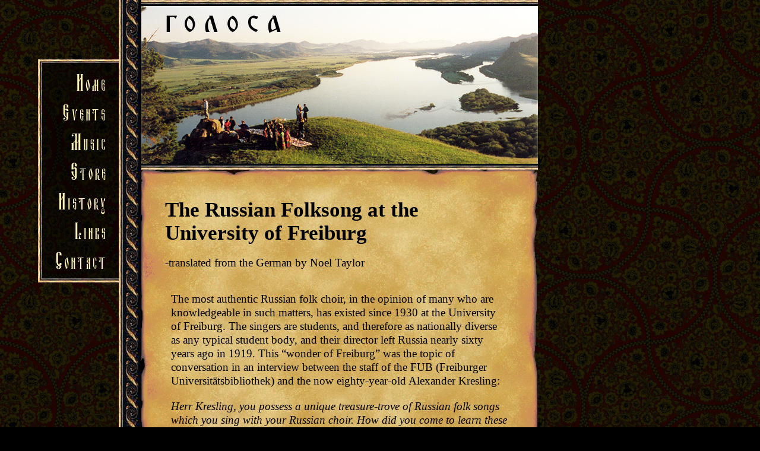

--- FILE ---
content_type: text/html; charset=UTF-8
request_url: https://www.golosa.org/kresling
body_size: 20556
content:
<html>
<head>
<title>Golosa</title>
<link rel="stylesheet" href="https://www.golosa.org/wp-content/themes/golosa/style.css">
<script type="text/javascript" src="wp-content/themes/golosa/utils.js"></script>
</head>
<body>
<div id="sidenav_frame_top"><img src="/wp-content/themes/golosa/images/sidenav/frame_top.png"></div>
<div id="sidenav_frame_bottom">
  <div class="menu_link" id="home"><a href="index.php"><img src="/wp-content/themes/golosa/images/sidenav/home.png"></a></div>
  <div class="menu_link" id="events"><a href="events"><img src="/wp-content/themes/golosa/images/sidenav/events.png"></a></div>
  <div class="menu_link" id="music"><a href="music"><img src="/wp-content/themes/golosa/images/sidenav/music.png"></a></div>
  <div class="menu_link" id="store"><a href="store"><img src="/wp-content/themes/golosa/images/sidenav/store.png"></a></div>
  <div class="menu_link" id="history"><a href="history"><img src="/wp-content/themes/golosa/images/sidenav/history.png"></a></div>
  <div class="menu_link" id="links"><a href="links"><img src="/wp-content/themes/golosa/images/sidenav/links.png"></a></div>
  <div class="menu_link" id="contact"><a href="contact"><img src="/wp-content/themes/golosa/images/sidenav/contact.png"></a></div>
</div>
<div id="main">
      <div id="header">
      <img src="https://www.golosa.org/wp-content/themes/golosa/images/top_banner_stripe.jpg" title="sunrise over the Seleng&aacute;"/>
    </div>

  <div id="parchment_top"></div>
  <div id="parchment_middle">
    <div id="content">
            <p><h1>The Russian Folksong at the University of Freiburg</h1>
<p>-translated from the German by Noel Taylor</p>
<div id="interview">
<p>The most authentic Russian folk choir, in the opinion of many who are knowledgeable in such matters, has existed since 1930 at the University of Freiburg. The singers are students, and therefore as nationally diverse as any typical student body, and their director left Russia nearly sixty years ago in 1919. This &#8220;wonder of Freiburg&#8221; was the topic of conversation in an interview between the staff of the FUB (Freiburger Universitätsbibliothek) and the now eighty-year-old Alexander Kresling:</p>
<p><i>Herr Kresling, you possess a unique treasure-trove of Russian folk songs which you sing with your Russian choir. How did you come to learn these songs?</i></p>
<p>When and where? During my childhood and adolescence until I left Russia, that is until my twenty-first year. And where? One could say everywhere. Literally everywhere one had the chance to hear Russian folk songs: in villages, in pubs, in front of farmhouses, on estates, in the streets and in the markets of the cities, at train stations, at streetcar stops, in factories and in barracks. Of course also in schools and in choral performances at folklore concerts — but these were not truly satisfactory any more than any other so-called folk-singing at all manner of festivals by singers with sheet music in their hands, couched in a nice piano accompaniment. But in addition to all of that there were also, so to speak, spontaneous opportunities which nevertheless presented themselves again and again, for during my childhood I never let the chance to hear a folksong escape me — be it a Russian song, or Latvian, or Estonian, or Finnish Tartar, or Bashkir. But there were also, I could almost say, fated encounters of a most extraordinary nature which were of critical importance to my friendship with the Russian folksong. First among all of these was my initial childhood encounter with the folksongs of the Old Believers of Northern Russia.</p>
<p><i>When was that?</i></p>
<p>Well, I can specify the date almost to the very day: In January of 1906, just after I had turned nine years old. That&#8217;s when I was, one might say &#8220;accepted&#8221; into a group of Old Believers that otherwise kept itself particularly isolated from foreigners. The Old Believers, by the way, are the members of the largest Russian sect, which arose in the middle of he seventeenth century when many sections of the population rejected the reforms of Nikon the Patriarch and split from the State church. The first Old Believers whom I got to know closely were working-class men and women who worked in my father&#8217;s business and lived very close by in a house which my father had rented for them. All of them had come from a single village of Old Believers in northern Russia which, I later discovered, enjoyed an almost legendary fame in the whole of northern Russia because of its songs, especially its old songs, and because of its singers. Of course I had already come to know most of &#8220;our&#8221; Old Believers much earlier; I could at least recognize them, though I also knew many of their names. They would drop by on my father&#8217;s birthday, and at Christmas my father would present them with gifts. We would go to visit them on Easter for religious services at which they would sing their Easter songs.</p>
<p><i>So how was it that your, as you call it, &#8220;friendship&#8221; &#8211; with these Old Believers came about?</i></p>
<p>It happened like this: I had to go a rather long way to get to school. First I tried it with the streetcar, but it took an extremely roundabout route and was so slow — at that time it was still the &#8220;konka&#8221;, a car pulled by horses, and had such an unreliable schedule that&#8230; well anyway I just made the pilgrimage to school on foot, and since my path took me through parts of town which, though beautiful, were held to be unsafe — by the Field of Mars and the Summer Gardens — it was decided that a fifteen-or-so-year-old youth from our group of Old Believers should accompany me as a &#8220;protector&#8221;. And then it was probably around the ninth of January 1906, the first anniversary of &#8220;Bloody Sunday&#8221;, the dramatic beginning of the first Russian revolution, that we once again experienced &#8220;besporyadki&#8221; — &#8220;disorder&#8221;, as it was called in the police reports. Wild saber-swinging riders raced through the streets, and from somewhere you could also hear gunshots. My escort was hit in the leg. He was brought into a yard by wailing women, and from a bakery I telephoned a hospital. The only clinic I knew of was far and away the finest and most expensive. A hospital sledge arrived and picked up my Syerjosha. Naturally I visited him in the hospital and, after he was released, at his home. It was at this time that I first heard the &#8220;true&#8221; songs of the Old Believers: church songs at the evening services, spiritual folksongs: prayers, benedictions, legends, and then the &#8220;rasmashistiye&#8221; songs or those &#8220;reaching far back&#8221; which was the name they gave — I don&#8217;t know why — to their secular songs. Already after the second or third visit the initial almost timid inhibitions of my hosts towards me and my listening-in had been overcome. They sang, I listened. After a few weeks I began to sing along with some of the songs with which I had in the meantime become familiar (quietly, of course!); first to their astonishment, then cheered on and encouraged by them. For the whole year I was with them nearly every Tuesday (&#8220;our evenings&#8221;). Endearingly they took care that I didn&#8217;t stay too long, that is, that I didn&#8217;t arrive home too late. These approximately one and a half hours every week grew to become — I might almost say — a fixed component of my life. Just how terribly I missed these evenings I first noticed during my two semester-long winters abroad which I spent from 1909 to 1911 in Switzerland.</p>
<p>Beside these encounters with the Russian folksongs of the Old Believers to which I had become accustomed over the years, there were also periods of, so to speak, &#8220;peak activity&#8221;, during which I fully immersed myself in folksongs, and there was nothing in my life other than listening to songs; especially fresh, as yet unfamiliar songs. Such a peak period was a longer sojourn in 1912 in the Urals and especially in 1913 when I took a trip to the village in northern Russia which was the home town of the working men and women in my father&#8217;s business. I spent a good three weeks in this village and afterwards set off with some twenty inhabitants of this village on a pilgrimage — six weeks through northern Russia, first some 600 to 700 kilometers along the Mesen&#8217;, then along the Pinega down to where it joins the Dvina, and then the last leg of the journey upstream along this powerful river to a temple of the Old Believers. During this pilgrimage there was much, much singing; by far much more singing than speaking. In the evenings, when we came to a village, we sang begging songs for room, board, and drink since we naturally did not have any money for buying things. Then in the mornings we made our farewells with benedictions and songs of thanks. On Sundays we abstained from our wandering, and then performed &#8220;our&#8221; songs for our hosts: legends, bible songs, but also songs for circle dances or songs which were appropriate to our particular situation — about rain, heat, clouds, wind, about fatigue, yearning, about love (ill-starred love, it goes without saying), teasing songs, and whatever else. In almost every village we sang a song, in which we described our own pilgrimage — our departure, our journey, our destination; it concluded with a prayer: may our pilgrimage find a blessed resolution. This song was invented during this pilgrimage, gradually, out of originally spoken origins. Can one designate this a &#8220;folksong&#8221;? At the celebration of its fortieth anniversary the Russian choir sang this song for the first, and only time.</p>
<p>After returning home from this pilgrimage I needed weeks to reacclimatize myself to my former surroundings, to the completely different daily routine in the city, to normal clothing that now seemed so foreign, and even to the language after I had spent over two months speaking the old-fashioned, change-resistant Russian of my fellow Pilgrims. There were also a series of &#8220;consequences&#8221; for me. It so happened that the summer vacation had already ended before my return, and the issue of the ten missed schooldays had of course to be set straight by me alone, with no support from my parents. The result of a conversation with my teacher and the director of my school was that I had to give an account of my &#8220;disappearance&#8221; in front of my class and a few teachers who in some way or another were interested in the whole affair. A few days later, the director of the Saint Petersburg Conservatory, Professor Alexander Glasunov, asked if I would be willing to give a lecture on my &#8220;musical experiences in northern Russia&#8221; to a small circle of professors and students of the conservatory; especially about the legends, which according to the unanimous opinion of Russian folksong researchers since the middle of the nineteenth century were regarded as &#8220;extinct&#8221;.</p>
<p>While I was being questioned in school about all the details of the pilgrimage, about the landscape, about the people, about the hospitality and my impressions of everything, the conversation in the Conservatory turned suddenly to the music: which songs we sang, how and whether these songs were somehow &#8220;rehearsed&#8221;, about the types of harmonization. I was being pelted with a terrible many questions, interlarded with technical jargon; questions that in some parts were entirely unintelligible to me, until an old friend of our family, Professor Josef Vihtol, a composer and a collector of Latvian folksongs, made these questions understandable to me in astoundingly easy fashion. Very soon there resulted a weighty discussion among my listeners, or to put it more accurately, an unfriendly dispute. I couldn&#8217;t properly listen to it, since I had to answer the questions of a few students and older gentlemen who had remained peaceful. Later when I asked Vihtol what the argument was about he smiled to himself and said: &#8220;They&#8217;re arguing about what a folksong is&#8221;. Then I was asked which of the spiritual songs I had retained particularly well and whether I might be able to sing the melody line from a few of them. But I had barely sung a couple of measures from a begging song when I was interrupted by one of the men because of the lyrics. He had never before heard a Russian like that! And when I told him that the very same expressions in just this kind of Russian also appeared in some of the legends, they wanted me to sing the legends for them. But I hadn&#8217;t retained these quite so well, since we had sung them only five or six times. This time some of the gentlemen were amazed at the course of the melody, and I had to repeat some four measures over and over again and then was asked if I might somehow indicate the manner of harmonization on the piano. Since I can&#8217;t play piano (&#8220;can&#8217;t play piano!&#8221; &#8211; the gentlemen were shocked) I was unable to do that. I suggested a Domra, a string instrument with which I was most familiar of all the native Russian instruments. But first a Domra would have to be fetched from the instrument collection. Therefore they brought me a violin, which had the added disadvantage that one cannot sing and play the violin at the same time. Then one of the students suggested that they could sing the melody, which they now knew quite well, while I added the individual harmony voices — that&#8217;s how they referred to them — either singing them or playing them on the violin. I opted for the violin, and it went better than expected; I even managed to play a few double-stops on it. &#8220;Do you know that you&#8217;re a natural musician?&#8221; Glasunov praised me, &#8220;very much so, in fact.&#8221; A student passed me some paper and a pen and pointed to Glasunov. Everybody laughed. But in spite of all my musicality there was one measure that just wouldn&#8217;t come out right, in which our two tenors on the pilgrimage had produced some sort of totally unexpected flourish — and furthermore a different one every time. Now suddenly everyone was interested only in the possible permutations of this flourish, and suddenly one of the gentlemen seated himself at the piano (it was a concert grand) and played the four measures again and again with ever-changing improvised flourishes — it was fantastic! And on the fifth or sixth one he came so close to the &#8220;true one&#8221; that I grabbed the violin and improvised my own flourish into his piano-playing.</p>
<p>After it was over one of the gentlemen took me with him into his office, his &#8220;cabinet&#8221;. On the way he was addressed as &#8220;Anatolii Konstantovich&#8221; and then for the first time I recognized him. It was Lyadov, the famous composer and folksong researcher, a man whom I had already held in admiration and whom I came to properly appreciate for the first time on that day. He bestowed on me a small volume of thirty Russian folksongs which he had published. By each song there was a notation showing where it originated and by whom it had been recorded. All the songs had been arranged by Lyadov &#8220;for voice and piano&#8221;. He wrote me a moving if also lightly jesting dedication in the book and switched immediately into the familiar form of address. He made a motion as if he wanted to embrace me, but then didn&#8217;t do it. But I had already positioned myself for his embrace and could no longer check my motion towards him — and so I ended up hugging him. &#8220;Spasibo, Golubchik&#8221; — &#8220;Thank you, little dove&#8221; he said with all seriousness.</p>
<p>I got to know the Russian folksong in an entirely different setting in 1916 during the first six months of my career in the armed forces, when along with 260 other students, freshly drafted into military service in Luga, a little town some 150 kilometers southwest of Petersburg, I was being trained as an officer of the mounted artillery. We had all arrived from different colleges in St. Petersburg, but had come originally from the farthest-flung corners of Russia. And as far as folksongs are concerned, I heard wonderful and for me entirely new Georgian folksongs from two brothers from the Caucasus (naturally, the were the sons of princes!). One brother would sing, the other would accompany him artfully on the pándura, a Caucasian string instrument. Among the wild throng of my comrades there were also several students, who because of their especially beautiful voices had been trained as church singers; two or three of them had been summoned to the post of Deacon shortly before their consecration; five or six of them had made a striking impression on somebody somewhere with their voices and had obtained stipendiums for their musical education. And in Russia, when somebody makes a striking impression with his voice, there must be something very special about him. Two of them, a bass with a voice that had earned him the nickname &#8220;Jericho&#8221;, and a tender lyrical tenor, who had already sung as an evangelist and a singer of tenor arias in a performance of the Passion of St. Matthew, came from the province of Voronesh, an area with an inexhaustible supply of native folksongs. (in one part of the region around 1950 there were 14,000 folksongs registered there!). That was of particular interest to me, because the forefathers of the Old Believers of &#8220;my&#8221; village in northern Russia had emigrated from this region at the beginning of the eighteenth century. I immediately made friends with both of the Voronesh natives. They knew many circle-dance songs and other dance songs, as well as a few wedding songs that had also been sung in my village in northern Russia, but not a single spiritual folksong, or maybe they had just a vague idea of the text.</p>
<p>When we were all together we sang war songs. Seldom have I heard such good singing and never so rich in original improvisation. It was interesting to witness the way in which the singers, whom I mentioned came from all regions of Russia, came to agreement on the style in which the songs should be sung. Usually we sang &#8220;po-piterski&#8221;, that is, in the Petersburg style. Sometimes it seemed to me that we had stolen our singing style from Stravinski&#8217;s &#8220;Petrushka&#8221; — or maybe he stole it from us. We also sang Russian church songs, pre-composed a cappella pieces; some I knew from singing them in school or from the services in the beautiful Kazan-Cathedral which stood across from our house on the other side of Nevskii Prospect. Naturally, we sang without sheet music, and astounding new songs would emerge, and when later I would hear these songs in churches or in concert, performed by trained church choirs and &#8220;correctly&#8221; recited, the singing seemed quite weak in parts and I might almost say academic. Great hordes of listeners often came to the large yard in front of our barracks to hear our evening services. On Saturdays, when all possible songs would be sung with still one or two hours to go before evening roll call, listeners would come in from farther outlying areas, especially from St. Petersburg. These songs included among other things teasing songs with improvised and sometimes extraordinarily ribald and objectionable lyrics, usually sung by a tenor and always down from a window of the barracks.</p>
<p><i>Of the songs you have heard, how many have you retained?</i></p>
<p>It is not so easy to answer this question. I would say only a tiny fraction, but nevertheless very many. And &#8220;retained&#8221; is a very inexact, a very flexible term. In general I would say that I have really properly retained first and foremost those songs which I have heard often, and of course especially those,<br />
with which I myself sang along.</p>
<p><i>How many is that, very roughly?</i></p>
<p>How many indeed? The first ones I really &#8220;counted&#8221; were the wedding songs which I had — as you would put it — &#8220;retained&#8221;. That was in the autumn of 1923. At that time Maxim Gorky had lived for a long time in Günterstal. I visited him almost daily — he expected that from me. One day we came to the topic of Russian folksongs. &#8220;All the Russians know a mere dozen songs, and they all know the same dozen. Some who tout themselves as &#8216;knowledgeable&#8217; know a second dozen as well. Do you mean to say that you know yet a third dozen, you great folksong expert?&#8221; By &#8220;all the Russians&#8221; Gorky meant the immigrants to Germany, but also in my experience he was right with his &#8220;dozen&#8221; theory, quite right in fact! But as far as I personally was concerned&#8230; &#8220;Alexei Maximovitch, not one or two dozen songs do I know, but three or four hundred! And therefore many, many more than you!&#8221; He gasped for breath. He always did that when he got angry, and he got angry often. &#8220;Let&#8217;s bet on it!&#8221; he said, and right away he began to name songs in wild disorder; and I did the same, of course. We both agreed that it was a boundless undertaking. &#8220;Let&#8217;s do it systematically, like your Germans would.&#8221; It turned out that the Germans would divide the songs into categories: dance songs, love songs, dirges, etc. We decided each one of us should now suggest one category and until the next day think about which songs from that category he knew. Gorky nominated factory songs, I wedding songs. &#8220;And of course war songs&#8221; he said. Fine, of course also war songs.</p>
<p>The next day we started with the factory songs; The score stood 20 to 6 in his favor. &#8220;You see!&#8221; he exclaimed triumphantly; but even at this point we had already had our differences, since for him any song with lyrics about how &#8220;the smoke climbs from the chimney&#8221; was a factory song. &#8220;How do you figure that?&#8221; I asked. &#8220;How can you ask?&#8221; he replied, &#8220;If the chimney is a factory chimney then it&#8217;s a factory song isn&#8217;t it?&#8221; &#8220;But what if it&#8217;s only the chimney of a little farmhouse?&#8221; &#8220;Hey, you tell me what kind of a chimney produces more smoke, a factory chimney or the chimney of your little farmhouse? And because you contradicted me this factory song counts double!&#8221; That was Gorky-logic — already very familiar to me — in its purest form. With the war songs we ended up in a tie of about 40 to 40, but in wedding songs I was far superior. To my own surprise I had collected a good 250 of them, he &#8220;only&#8221; 35 to 40. It was clear that I had won the bet, but Gorky was not the kind of man to admit that he — he! — had lost a bet, and above all one concerning things Russian.</p>
<p>&#8220;Well, you might know more songs,&#8221; he said, &#8220;but according to categories it&#8217;s one-and-a-half to one-and-a-half — &#8216;undecided&#8217;!&#8221;. By the way, he was also very untrustworthy in regard to counting. After I had named around thirty wedding songs, he began to say after every almost third song: &#8220;A nu-ka, spoi!&#8221; — &#8220;come now, sing it!&#8221;, and I had to sing him three or four measures. Naturally, he again found fault with this: &#8220;That&#8217;s supposed to be a wedding song? I have also heard it without any wedding, on a perfectly ordinary and leisurely evening!&#8221; When I came back the following day, he immediately started talking about the wedding songs again, and he was very close to speaking a word of acknowledgment to me; but it interested him, and me too, how many of the wedding songs, his also but especially mine, had ever been published. It was my opinion that the texts from nearly all of them had probably been published. &#8220;But the music?&#8221; he asked &#8220;That&#8217;s what matters more than anything else! They&#8217;re songs after all, aren&#8217;t they?&#8221; This pronouncement coming from him quite moved me. He also was suddenly moved. &#8220;So many wedding songs, and all of them ours, Russian songs. Da, nasha Rosseyushka — yes, our Rosseyushka, our Mother Russia!&#8221; and he stretched his han\<br />
d out to me.</p>
<p>After a couple of days he told me that the wedding songs wouldn&#8217;t let him rest. There was, for example, one that neither of us had counted. A wedding song about the wind. I knew it though — which he was a little disappointed about. He, however, claimed to know a version of this song which was &#8220;much more beautifully sung&#8221;. And then he began to sing me the song — to my amazement in all voices. And then he explained to me how some measures must not be sung but rather spoken, very lightly, &#8220;with, you know, breath, an inhalation&#8221;. All of this, by the way, happened outside during a walk. When I got home, I immediately wrote up the song. It was the first Russian folksong that I had ever written up &#8220;correctly&#8221;, with all voices. That evening I had rehearsal with my string quartet. We rehearsed Reger&#8217;s op.74 in D minor. I had written up the voices from Gorky&#8217;s wind song for a string quartet. During the intermission I asked my bandmates to play it. It sounded very good. Exactly fifty years later, in 1973, as we in the choir were rehearsing seven &#8220;wind songs&#8221;, my choir also sang this song. It was recorded onto our &#8220;Windsongs&#8221; album.</p>
<p><i>How many songs have you collected?</i></p>
<p>&#8220;Collected&#8221; in the actual sense of the word? You mean transcribed then and there or recorded in some other way? None whatsoever. The whole time I was listening to songs, back then during my childhood, it never ever occurred to me that I would have to &#8220;retain&#8221; these songs, and it absolutely never occurred to me that I would ever &#8220;need&#8221; them for anything, for some kind of musical score or least of all for a recital. It was only during my visit to the Conservatory that people were saying that I possessed a treasure (klad), which indeed it was possible — even necessary — to protect, raise, salvage, expand. That nothing would come out of these good intentions was probably clear to me from the beginning. I had come to this conclusion even before one of the older Gentlemen — it was Alexander Skryabin — shrugged his shoulders, looked up to the ceiling and said in French &#8220;Hélas, nos intentions!&#8221; After I came home that day, I wrote out a list of all the songs of the pilgrimage — first the songs which we sang, then the songs of other pilgrims, who were journeying to the same temple of the Old Believers, and finally the songs which we heard underway in the villages. I first began to draw up the songs at the end of 1929, and specifically for the following reason: In 1929/30 Walter Eucken was Dean of the law and economics department. Since his wife had spent her childhood in Russia, the Euckens thought they might give a Russian theme to the then-traditional Dean&#8217;s party for the department fellows and their wives; that is with Russian costumes, a Russian menu, and Russian music. I was entrusted with the music, and we decided on a Russian string quartet and a few Russian folksongs which I could very probably rehearse with the students in my Russian class at the University. Probably! During the Christmas break, at our ski lodge in Todtnauberg I then began singing with some 8 to 10 male and female singers. By lucky chance all the voices were covered, and some very well, especially the Soprano thanks to a very musical and musically experienced girl, the daughter of a father steeped in the music of Bach. We first tried it without sheet music. I played each individual voice on my viola and by the end of the very first evening we had rehearsed a simple, pretty folksong with the real verses. It sounded extremely promising. But on the next day nearly each of them, especially the women, from my singing group maintained &#8220;But yesterday we sang this song totally differently!&#8221; And after a few days it became clear to me that I had to put our songs down on paper. Of music paper we had none, but with the help of some stationery (light purple!), a pen, and a ruler the shortage was relieved. When we left our lodge, we had already worked out a little repertoire of 8 to 10 songs, which we then perfected in Freiburg in point of quantity and most of all quality. We rehearsed a half-hour every day after lunch and before the beginning of the Russian class at 2:00. The Russian-style Dean&#8217;s party was successful beyond expectations and gave us the desire and the courage to arrange a real concert in the University. The Russian choir was born.</p>
<p><i>And what kind of songs were you singing now?</i></p>
<p>For the first two years I only wrote up those songs which we wanted to sing in the current semester and which were appropriate to the voices we had available. Two medical students from Poland came to the choir, one with a very unusual baritone voice came from Eastern Poland, which had a partly Russian populace, and he knew a great many Russian folksongs, and so it was very natural that our first pick of songs were ones that he and I both knew. He was a Jew and on his account (in addition to other things!) the choir had repeated and ever-growing problems under the Nazi party. But the fact that no choir member — not even the students who were Nazi party members — left the choir in the lurch and everyone sang along with enthusiasm and courage (courage in the truest sense of the word) and also that the university (especially the Rectors at that time) supported the choir as far as they were able — that was a reassuring flicker of light in such a fearfully obedient time.</p>
<p>In 1937 my Jewish soloist fled Germany, as did a good quarter of my choir over the following two years — many to America, four to England, three to South Africa. But back to the songs! Gradually I began to write up songs &#8220;for a rainy day&#8221;, in any case songs to be used later on; some I wrote up complete, with all voices, some I only sketched out — melody, an idea of the text, characteristic changes in the harmonies. Along with that it was necessary for me to write up songs that my choir would be capable of singing, without paying attention to whether they had already been written up or not. Only afterwards did I notice just how many songs I had retained, and also how relative this concept of &#8220;retention&#8221; is. How many times I realized that I had in fact retained a song, but not sharply enough, too inexactly to be able to write it out!</p>
<p><i>Did you have no way to jog your memory in such cases, no aids of any kind?</i></p>
<p>Oh, on the contrary I did, of course, and furthermore many kinds — first and foremost regarding the texts of the songs. In this capacity my memory proved much less reliable than for the musical elements of each song. I knew pretty much what every song was about or nearly every song, but the text, the authentic text, escaped me time and time again. But I knew that in the middle of the previous century the Germans — probably as a result of German romanticism for Russia — had collected not only Russian fairy tales and proverbs, but also folksongs; and specifically not the melodies, but only the texts. In the Prussian national library in Berlin I discovered great masses of collections of texts beyond all expectation. Thanks to falling in with a helpful and most of all very knowledgeable librarian, great stacks of these collections were sent to me by special order in Hamburg, where I was vacationing. For two months I searched the collections for those texts which had escaped me and thereby was also suddenly reminded of songs of which I had not thought in a great while.</p>
<p><i>About how many songs might we be talking about?</i></p>
<p>As a matter of fact I counted them out once. I received the collections in two stacks. And the second, larger stack contained an exceptionally interesting multi-volume collection. Then in 1957 I received volume 1, chapter 1 of this collection — an antiquarian rarity — as a gift from the director of the Moscow University J.G. Petrovskii. It contains in its 800-plus pages the texts of 2562 songs, and on a full five pages are &#8220;melody samples&#8221; from some twelve songs. The collector was named Schein, and as an epigram he elected a couplet from a completely unknown poet (unknown also to me), that runs something like: Dem Schöpfer zu danken, bin ich bestrebt — Denn ich habe nicht umsonst gelebt &#8211; (To thank the Creator I am obliged, for I have not lived in vain.) During that time in Hamburg I was very industrious and I wrote out the texts from songs which I knew, from songs which I might have recalled later, and from songs that especially struck my fancy.</p>
<p><i>How many forgotten songs were you able to recall at that time?</i></p>
<p>Well, as a matter of fact I made a sort of rough statistical approximation at that time. As far as I can remember, I recovered the authentic texts for 300 songs, and of those 300 there were a good 100 for which the music re-occurred to me, sparked by memory of the text.</p>
<p>&#8230;&#8230;&#8230;.</p>
<p><i>You said before that by far the majority of folksongs on Soviet recordings have been arranged by &#8220;composers&#8221;. A sacrilegious question: Have you not &#8220;reworked&#8221; for your choir the material which you heard in Russia? What is the relationship like between the original and your transcription? How do they stand in terms of authenticity?</i></p>
<p>That is, well, an unfortunately very legitimate question and at the same time, I&#8217;d like to say, an academic one, which I myself have thought over often and deeply. It has many layers as well, and on the whole I could actually only answer it in a more or less academic style. However I would like to stay true to the tone of this interview and answer in our present chatty style. The question is, then: &#8220;When can one designate the reproduction of a folksong as ‘authentic&#8217;?&#8221; As far as the text is concerned, it would hardly be a problem to answer this question. But the music! Let&#8217;s consider a song which is sung by two or three women. Such a song can well be &#8220;authentically&#8221; written up or recorded on tape. Each voice can be preserved &#8211; in both meanings of this word — exactly. But now we run into the first problem: on the next day the &#8220;same&#8221; song can be sung completely differently, for example when one singer&#8217;s place is taken by another, or when a singer is added or one is missing. But even with exactly the same singers, small deviations here and there are of a surety to be expected, and I dare say, to be hoped for. My Old Believers knew songs which I would probably designate as &#8220;family songs&#8221;, that is songs which were sung within single families. Usually these were women&#8217;s songs in three voices. In Petersburg we had some women working for us at that time, two sisters and their aunt. I learned certain songs from them — among others a &#8220;spinning song&#8221; and a &#8220;mowing song&#8221;. Then when I was staying with this family for a day during my visit to &#8220;my&#8221; village in northern Russia, I asked my hosts to sing these songs for me. For the spinning song they fetched out their spinning dresses and sang; it was the same text, but a slightly changed melody and quite different harmonies. When I pointed that out they said: &#8220;yes, the girls in Piter also don&#8217;t have any spinning dresses at all, and also we&#8217;re missing our Marfusha (a girl in Piter, i.e. Petersburg, with a fantastic gentle alto voice). At first they didn&#8217;t want to sing me the mowing song at all: &#8220;We don&#8217;t mow until the week after next, and then we&#8217;ll also have our men. And the girls in Piter — don&#8217;t tell me they sang this song to you! — And without any scythes? They could do that?&#8221; It was a good thing that I didn&#8217;t have to decide then and there which version of the spinning song was &#8220;authentic&#8221;!</p>
<p>Other, and actually greater, problems of &#8220;authenticity&#8221; come about with songs which are sung by a choir. First of all: there is, or was anyway, no such thing as a &#8220;choir&#8221; in the Russian villages. There were men and women, young and old, who in the evenings or on Sundays or holidays came together and sang somewhere, in front of a farmhouse, in the town square, or — especially in northern Russia — in the meadows of the village, before the church or on the riverbank. And they sang with an ever-changing &#8220;cast&#8221; of singers, and furthermore with a uniquely changing &#8220;authenticity&#8221; in the individual songs. And as far as the individual voices are concerned: over vast areas of old Russia what was &#8220;normal&#8221; for a choral concert was something like this: the women usually sang in three voices, the harmonies very close. The men&#8217;s voices — yes, well Russia is and always has been the land of high tenors and deep basses. A baritone was rarely called for and — except maybe occasionally as a soloist — was difficult to make use of. The basses &#8211; well, about them one could probably say that it was their task to &#8220;carry&#8221; the choir; and what&#8217;s more when the choir was very big, or decidedly too big, then usually some kind of uniform bassline would emerge, that is the basses would generally of their own will adapt themselves to a single, leading bass singer. Completely different — again only very generally — completely different were the tenors. They were — especially in songs with a swing to them — the enfants terribles of the choir. They vanished into the highest of heights, usually almost every one according to his own taste and ability. The tenors often had the most astonishing improvisational flourishes and through this alone defined the impression the choir would make, above all the acoustic impression. As a general rule one could say that the tenors defined the acoustic color of the choir. How often I have thought of the Russian tenors when an F trumpet resounded in a Bach oratorio! Choir, orchestra, everything because of this instrument took on a completely new acoustic color for my Russian ear — a tenor color. When you then try to write down such a Russian folksong on paper, then you have to reign in the tenors, reduce them to a uniform line, in order to make the song in any way &#8220;singable&#8221;. Is that &#8220;authentic?&#8221; A further problem: the sound of the individual voices.</p>
<p><i>You mean the shrill sound of the women&#8217;s voices in Russia?</i></p>
<p>Exactly that. The women generally sing shrill. And as far as I have observed, especially when the most important thing is the meaning of the text. Then the women sing very open, with emphasized clarity of speech and very strict rhythm — and all of this is, I would say, often deliberately overemphasized. I have tried to imitate this with my choir, at least for certain songs for which such a delivery is predestined, so to speak; but that is and remains foreign and unnatural to our girls and besides that it&#8217;s very taxing! And so we&#8217;ve tried it only occasionally, but only when such a manner or singing, which after all is a kind of challenge, is really fun for the girls; for example with teasing songs.</p>
<p><i>Yes, your daughter can do it magnificently.</i></p>
<p>Yes, that she really can. We just recorded a wedding song on album in which a girl makes fun of an unmarried wedding guest who &#8220;only shoots blanks&#8221; in shrill and improvised singing. The recording couldn&#8217;t have been more successful; Of course it&#8217;s very far removed from our western bel canto ideal, which from the standpoint of a Russian farmer would be wholly uncalled for in a teasing song, for the song doesn&#8217;t have to be sung absolutely &#8220;prettily&#8221; so much as &#8220;true to form&#8221; &#8211; that&#8217;s the most important.</p>
<p><i>Once more to address the problem of &#8220;voice&#8221;. People say that you are not fond of accepting trained voices into the choir. Is that true?</i></p>
<p>Yes, trained voices can be downright dangerous to the choir; especially high voices. With deep voices it&#8217;s somewhat different. For many years we had a female voice student in the choir with a deep alto voice. She was able to fit in very well with the choir &#8211; if one disregarded her fiery and headstrong temperament. Besides, she had learned to speak Russian masterfully and had even managed to speak not only completely without mistakes, but also without an accent. She could hear just as well and could masterfully imitate voices; and when she spoke Russian — then she even imitated me! Later she got a job with the opera, first with the chorus in Bern, then as a soloist in Regensburg and now she&#8217;s in Braunschweig. A further problem: the range of the Russian voices. With women the range corresponds more or less to that of the women in Germany. Perhaps the German sopranos don&#8217;t get quite so high up as the Russians, but in the alto voice there is really no great difference; anyway in my choir I have had alto voices as deep as any I could wish for. It&#8217;s different with the men&#8217;s voices. Our tenors have to sing a good fifth higher, our basses a fifth lower, to correspond to the range of the Russian men&#8217;s voices. This is especially noticeable in songs that are sung &#8220;with bright sound&#8221; according to the Russian expression, and in this case it becomes a problem for us to render an &#8220;authentic&#8221; reproduction. And the songs with this &#8220;bright sound&#8221; — these are most of all the harvest songs in which, in old Russia anyway, it is not the harvest work that is sung about but the size, the endlessness of the field, or the relaxation in between shifts, with the longing not to return to work, but rather to go into the cool wood and there listen to the song of the birds which God created. In my youth these songs were held to be the most beautiful Russian folksongs. In the Soviet Union the preference for these songs seems to have receded since around the time of the &#8220;wood&#8221; text. For this very reason these songs created great problems for me at the beginning of my work with the choir, because I had held on especially clearly to the memory of the high tenors and the deep basses and now had to narrow down the &#8220;bright sound&#8221;. It was as if I had to spread out a wide carpet in a narrow room. I wanted to give up completely on the idea of singing these songs, but to sing hundreds of Russian folksongs without a single genuine harvest song? That seemed to me simply too paltry. And when after a concert in a sanatorium I was asked independently by three Russian patients if we didn&#8217;t also sing the song &#8220;Sultry Summer Day&#8221;, probably the best-known but at the same time for me the most problematic of all Russian harvest songs, I put myself to work on this very song. I tried to &#8220;turn it over&#8221; in my mind, that is to hear it another way than I had it in my memory. After some time I made an attempt at writing it up, for weeks on end, in 20 or 30 variations. And suddenly it seemed to work. I sang the song with a small choir that I had in Hamburg. It sounded better than I expected, at the very least not falsified. &#8220;Authentic?&#8221; In the sixties we sang around 15 of these field and harvest songs. At that time they were among the choir&#8217;s favorites. But — this just occurred to me — we&#8217;ve never recorded a single one on a record! Why should that be? I guess one could say: sapienti sat!</p>
<p><i>Herr Kresling, you have just described in detail the problems you had with some of your songs. Did you have no possibility to help yourself in some way?</i></p>
<p>Oh yes, there was help. I received valuable help from many musicians and musicologists who were friends of mine, especially from those who were born in Russia. Such a help was, for example, Professor Kurt Wolfort, musicologist in Berlin, composer, and author of an excellent monograph about Mussorgsky. We had lived together in the same house in Petersburg, he a young musicologist, I a schoolboy, and we could look into each other&#8217;s windows across a courtyard 120 meters in breadth and past the German church of St. Peter, around which the house had been built on three sides. In the same house, by the way, there lived another friend of my choir, Professor Jacques Handschin, who at that time was an organist and who later became a musicologist in Basel. And Wolfurt — he often came to Freiburg — his daughter was married here — when Wolfurt was in Freiburg he came over to our house every day for breakfast, and then sank himself in the scores of my folksongs. He always found something that — he expressed himself defensively — &#8220;would be classically wrong&#8221; — he said &#8220;would be&#8221; not &#8220;is&#8221;. And again and again he would ask &#8220;What exactly do you do to make it sound good?&#8221;. The collisions against classical theory probably resulted from the fact that I had a by no means classical style of &#8220;setting&#8221; the music — as Wolfurt put it. I described for him very approximately how I do it. I simply write out for myself each voice individually. So for example with a song in five voices I start of course with the melody line — the soprano as a rule. Then the bass for the whole song, then the mezzo soprano, then the alto, and finally the tenor. Each voice for itself, drawn horizontally and completely independently. &#8220;Without worrying about the — so to speak — vertical consonance?&#8221; He was familiar with this very tendency of the farmers of northern Russian toward &#8220;the linear&#8221; in hearing and singing. Nevertheless he was amazed that this technique &#8220;can go so far&#8221;. I told him that &#8220;if you can trust me that my farmers would treat the melody in exactly this way, or at any rate that to treat it in such a way could be entirely expected of them, then you can trust me that the resulting dissonances will find their own kind of &#8216;solution&#8217; — not in a &#8216;classical&#8217; way, but through further guiding of the individual voices&#8221;. Incidentally my Old Believers had the expression &#8220;Put'&#8221; — &#8220;way, path&#8221; for the individual voices, that is for the path of the line. &#8220;Ei, kakoi ty sebye tam put&#8217; biryosh?&#8221; — &#8220;Hey, what kind of a path are you taking?&#8221; they would yell when for example one of our tenors had gotten far too far out of hand. And also this &#8220;linear&#8221; voice-leading, in which each voice sings its own melody, has great advantages during rehearsal of the songs. The lines are easy to sing and are easily remembered. This independence of the voices must be sensed by the singers from the very first rehearsal; the song must be sung freely, for without this freedom from anything prescribed — in the double sense of this word — a folksong is no folksong. In rehearsals we have always sung the individual songs completely freely — and there have been surprises: acoustical, rhythmical; surprises in volume and in the emergence of individual lines &#8211; individual &#8220;paths&#8221;. To this end it was critical that the songs unconditionally and without exception be learned by heart, even from the very first rehearsal. The choir must create the song anew each time, and if this feeling of taking part in a creation is missing for the singers, and also for the listeners, then the folksong is lost. And to return to the point of learning the music by heart: To sing a folksong from sheet music is every bit as deadly for the folksong as a staged reading would be for a declaration of love. Every time when I see choir singers with sheet music in their hands I always have the sensation: they&#8217;re not singing, they&#8217;re doing their job. They&#8217;re fulfilling what is at best an academic assignment. And as far as the Russian choir is concerned: For a good ten years we have given two concerts in Freiburg at the end of each and every semester with an ever-changing program. And we have always sung by heart; sung folksongs.</p>
<p><i>Herr Kresling, you still owe us the answer to one question: How many songs have you written up altogether? You refuse the term &#8220;collected&#8221;. In a prospectus of your choir, if I am not mistaken, the number 1200 appears.</i></p>
<p>Yes, 1200. Right after the war I realized that mice in the basement of our house had devoured bare the contents of a box. In this box I had kept, one could say, musical mementos: some 200 concert programs from my one and a half years from 1919/1921 in Berlin, over 200 programs from symphonic concerts in Freiburg, in which I took part from 1922 to 1939 as a violist, around a dozen programs from evenings of chamber music, and a pile of folksongs, most of them only roughly drawn up, and therefore not yet &#8220;finished&#8221;. More to determine which folksongs had been lost to me, I counted the remainder left in closets of our apartment. And so I arrived at the number 1200, whereby I would like to remark that the counting was a problem inasmuch as there were many songs for which I had drawn up several variants, some of them heard in different regions, some here for a women&#8217;s choir, here for a mixed choir. Also there were very many songs in Russia which came to be sung &#8220;joined&#8221; or as a refrain to another song, and therefore could be counted either separately for themselves or together with the other song as one song. So it was a very inexact reckoning.</p>
<p>&#8230;&#8230;&#8230;.</p>
<p>And now perhaps to return to your question: Is this song authentic or not?&#8230; You ask about &#8220;help&#8221; which I have had in writing up my songs. With that you are implicitly asking whether a lot has been changed and/or came from me. These questions are applicable to hundreds of songs, but if you will allow me, I would like to answer with the example of a single song, an undemanding and quiet song, but to my mind an especially beautiful one and one truly inspiring in its clear simplicity. It is a women&#8217;s song from northern Russia and first concerns a river, which quietly flows and stirs up no waves. But this song is not about the river, but rather — in the symbolic language of the Russian song — about a young girl who is compared to the river, and who lives out her life in silence; and nothing is there that could bring a small wave into her life; nothing over which she could rejoice or grieve. I had heard this song in &#8220;my&#8221; village; it was sung a few times in the evenings by five girls from two neighboring families. I would have liked to sing this song in the first semesters of my choir, and furthermore exactly as I had heard it. But however much I strove to remember this song, to remember each note, so much the more did it escape me. So I finally gave up hope. But then, in 1932, I was the guest of a Russian family in a little village in the middle of Sweden. This family knew an unbelievable number of folksongs; the parents Russian ones, the children, some of whom had been born in Sweden, Swedish ones; and they possessed an entire mountain of Russian records, nearly all of them Russian piano and violin concerts, a great amount of piano music and among them probably fifty records with songs: romances, art songs, and folksongs, often wildly mixed up on one and the same record. I listened to all the records with singing; they were old, played over and over, scratched, full of hiss; the romances were tormentingly kitschy, the folksongs with two or three exceptions were abominable &#8220;arrangements&#8221; for a soloist and a choir, and always with accordion or an orchestra of balalaikas. And suddenly there was my &#8220;river&#8221; song, exactly as I had heard it; and on the record was written &#8220;Wedding song, after the transcription of K. Lyadov in 1898 in a village in the province of Archangelsk.&#8221; &#8211; that is, fifteen years before I had heard it. Naturally I wrote it up immediately — but for me it was not yet complete; something was missing, for they were only singing about the river; two women&#8217;s voices were missing, which one after the other had improvised a counter-melody to the song, and sang of the silent girl. These counter-melodies, or more properly, the style in which these counter-melodies were sometimes more spoken than sung — I&#8217;d almost like to say like Arabesques — I had retained this much better than the song itself, and so I was able to fill out my river song quite well. Naturally I hadn&#8217;t preserved these improvisations tone for tone in my memory; quite the opposite, it was like remembering the impression of the cycle of a movement, of a movement in a dance. When I wrote up these counter-melodies it was clear to me that I myself was now doing something akin to improvisation, but not to create something new or something of my own, but rather to recreate an impression from a foregone time as &#8220;authentically&#8221; as possible. What I have tried to describe with the example of this song has seldom happened to me, and yet it has reoccurred in a similar way with some other songs. Can one make the accusation that these songs are now &#8220;falsified&#8221;? I hope not! And I believe that the singers from whom I first heard the song — if they could now hear my &#8220;river song&#8221;, they would acknowledge it as their song — and the singers of the improvised voices would do the same, for these very improvisations were not fixed; they were born anew time and time again from the singers&#8217; changing moods; something like a laugh; now a loving, now a defensive gesture.</p>
<p>And now I would indeed like to answer a question, that today you have put to me on several occasions. Concerning the number of &#8220;my&#8221; Russian folksongs. Perhaps I may formulate this question a little differently; not how many songs have I written up, but how many of these songs have been sung by the Russian choir. The answer: almost exactly 700 in 850 concerts. And of these 700 songs, 250 have been recorded on records; at first in mono, then from 1965 on in stereo on fifteen small 17 cm and two large 30 cm records. On cassette we have recorded a total of some 450 songs, including the 250 which were recorded on records.</p>
<p>&#8230;&#8230;&#8230;.</p>
<p>ca.1977</p>
</div>
<p><a href="history">(return to history page)</a></p>
</p>
          </div>
  </div>
    <div id="parchment_bottom"></div>
</div>
</body>
</html>


--- FILE ---
content_type: text/css
request_url: https://www.golosa.org/wp-content/themes/golosa/style.css
body_size: 2334
content:
body {
	background-color: #000;
	background-image: url("images/denissimachev-khokhloma-darker.jpg");
}
img {
	display: block;
}
p {
  margin: 8px 0px;
}
/* For all pages */

#main {
	position: absolute;
	top: 0px;
	left: 200px;
	background-image: url("images/left_border.gif");
	background-repeat: repeat-y;
	width: 708px;
}
#sidenav_frame_top {
	position: absolute;
	top: 100px;
	left: 64px;
}
#sidenav_frame_bottom {
	position: absolute;
	top: 106px;
	left: 64px;
	width: 136px;
	padding: 10px 0px;
	background-image: url("images/sidenav/frame_bottom.png");
	background-repeat: no-repeat;
	background-position: bottom;
}
#header {
        margin-left: 38px; /* 38px is the width of the repeated left-hand element */
        height: 286px;
        }

/* Styles for individual menu link divs to eliminate need for javascript in rollovers.

   There are many different internet articles about the best way to do this. The hippest
   nowadays is to make a single image that contains both the on and off images, then to
   slide the one you want into place using knowledge of the image's dimensions and the
   background-position property.  But personally I don't like having hard-coded numbers
   in my style sheets that depend on things like the dimensions of an image, so I made 
   separate images for the on and off states.

   The off-state images are invoked in html <img> tags, while the on-state images are in
   the background of the surrounding <a> tags.  Because the images are .png files with
   transparent and semi-transparent pixels, however, the off-state image can't just sit
   on top of the on-state image - the on-state image will show through - so I use styles
   to switch the visibility attributes of both the <a> tags and the <img> tags depending
   on whether the mouse is hovering over the image or not (see the definitions for class
   "menu_link" below).

   I am very happy with this solution. The background-sliding trick described above puts
   hard numbers in the code, as I mentioned, and also can produce a flickering effect in
   Internet Explorer.  Apparently this is because IE does not cache background images.
   Whatever the reason, it happens, and it's annoying.

   A lot of inspiration for this technique came from http://www.redmelon.net/tstme/roll/,
   although I came up with the tweak for transparent .pngs myself :)
*/
#home a {background-image: url("images/sidenav/home_underline.png");}
#events a {background-image: url("images/sidenav/events_underline.png");}
#history a {background-image: url("images/sidenav/history_underline.png");}
#music a {background-image: url("images/sidenav/music_underline.png");}
#links a {background-image: url("images/sidenav/links_underline.png");}
#store a {background-image: url("images/sidenav/store_underline.png");}
#contact a {background-image: url("images/sidenav/contact_underline.png");}

#parchment_top {            /* "parchment_top" fades into transparency btwn y=20 and y=40 */
	position: relative;
	margin-bottom: -20px;
	left: 38px;         /* to clear left-hand stripe */
	width: 667px;
	height: 40px;
	background-image: url("images/parchment_top.png");
	z-index: 1;
}
#parchment_middle {
	position: relative;
	left: 38px;  /* to clear left-hand stripe */
	width: 667px;
	background-image: url("images/parchment_middle.png");
	z-index: 0;
}
#parchment_bottom {         /* "parchment_bottom" fades into transparency between y=20 and y=0 */
	position: relative;
	margin-top: -20px;  /* pulls fade onto bottom 20 px of "parchment_middle" */
	left: 38px;         /* to clear left-hand stripe */
	width: 667px;
	height: 40px;
	background-image: url("images/parchment_bottom.png");"")
	z-index: 1;
}
#content { 
	padding: 20px 40px 20px 40px;  /* top/bottom padding of 20px avoids top & bottom fades */
	font-family: "times new roman", serif;
	font-size: 1.2em;
}
#content h1 { 
	margin: 0px 0px 20px 0px;
	font-family: georgia, "times new roman", serif;
	font-size: 1.8em;
	font-weight: bold;
}

/* For main page */

#front_page_summary {
/*	height: 194px;  /* define height to keep floating "G" image away from bottom fade */
	padding: 0px 20px 0px 20px;
	clear: both;
}
#G {
	float: left;
}
#summary_text {
	text-indent: -15px;
	margin-left: 55px;
	font-family: georgia, "times new roman", serif;
	font-size: 12pt;
	font-weight: bold;
	text-align: justify;
}
#portrait { 
	padding: 0px 30px 20px 30px;  /* bottom padding of 20px avoids bottom fade */
}

/* For interview page */
#interview {
  line-height: 120%;
  padding: 10px;
}

#interview p {
  margin: 20px 0px;
}

/* For 404 page */
#fourohfourcontent {
  text-align: center;
}

#fourohfourcontent img {
  display: block;
  margin: auto;
}

/* Classes for all pages */

.menu_link {
	float: right;
	margin: 0px 15px;
}
/* Controls on and off states when user's mouse hovers over a link */
.menu_link a {
	outline: none;  /* removes dotted line around link when clicking */
	display: block;
	visibility: hidden;
	background-repeat: no-repeat;
}
.menu_link a img {
	border-style: none;
	visibility: visible;
}
.menu_link a:hover {
	visibility: visible;
}
.menu_link a:hover img {
	visibility: hidden;
}

/* Classes for main page and store */
input { vertical-align: text-top; } /* keeps "add to cart" button vertically aligned with <select> elements */

.picture_frame {
	float: left;
	margin-bottom: 20px;
}
.picture_frame img {
	border: 1px solid black;
}
.caption {
	margin-top: 8px;
        font-size: 10pt;
	font-style: italic;
	text-align: center;
}
.floattext {
	margin-left: 30px;
	width: 310px;
	float: left;
}
.floattext a {
	text-decoration: none;
}
.clearblock { 
	line-height: 0px;
	clear: both;
}
.hr {
	height: 1px;
	width: 100%;
	margin: 15px auto;
	background-color: #000;
}

/* For music page */
table tr th {
	text-align: center;
	padding-bottom: 10px;
	border-bottom: 1px solid black;
}
table tr td { 
	padding: 3px 10px;
}
.credit { 
	margin-top: 8px;
  font-size: 11pt;
}

/* Remove hovering behavior for sidebar
   links when viewed on mobile device. */
@media only screen and (max-device-width: 480px) {
  #home a {background-image: none;}
  #events a {background-image: none;}
  #history a {background-image: none;}
  #music a {background-image: none;}
  #links a {background-image: none;}
  #store a {background-image: none;}
  #contact a {background-image: none;}

  .menu_link a {
	  outline: none;  /* removes dotted line around link when clicking */
    display: block;
   	visibility: visible;
  }
  .menu_link a img {
    border-style: none;
    visibility: visible;
  }
  .menu_link a:hover {
    visibility: none;
  }
  .menu_link a:hover img {
    visibility: none;
  }
}

--- FILE ---
content_type: text/javascript
request_url: https://www.golosa.org/wp-content/themes/golosa/utils.js
body_size: 785
content:
function getXmlhttp() {
  if (window.XMLHttpRequest) { // code for IE7+, Firefox, Chrome, Opera, Safari
    return new XMLHttpRequest();
  }
  else { // code for IE6, IE5
    return new ActiveXObject("Microsoft.XMLHTTP");
  }
}

function sendmail() {
  var vorname = document.getElementById("vorname").value;
  var nachname = document.getElementById("nachname").value;
  var email = document.getElementById("email").value;
  var nachricht = document.getElementById("nachricht").value;
  var vorsingen = document.getElementById("vorsingen");
  if (vorsingen !== null) { vorsingen = vorsingen.checked; } else { vorsingen = "n/a"; }

  var confirmed = true;
  if (email.length === 0) {
    if (confirm("You have not entered an email address. We cannot contact you without this information. Are you sure you want to continue to send?")) {
      confirmed = true;
    }
    else {
      confirmed = false;
    }
  }
  if (confirmed) {
    var xmlhttp = getXmlhttp();
    xmlhttp.open("POST", "wp-content/themes/golosa/mailform.php", false);  // false = synchronous execution.
    xmlhttp.setRequestHeader("Content-Type", "application/x-www-form-urlencoded");
    xmlhttp.send("vorname=" + vorname + "&nachname=" + nachname + "&email=" + email + "&nachricht=" + nachricht + "&vorsingen=" + vorsingen);
    if (xmlhttp.responseText == "true") { success(vorname); }
    else { failure(); }
    window.location.replace("index.php");
  }
}

function success(vorname) {
  alert(vorname + ", your message has been successfully sent. We will be in touch soon. Thank you for your interest!");
}

function failure() {
  alert("Your message failed to send. An error has been logged and we will look into the problem. We hope to be in touch soon.");
}